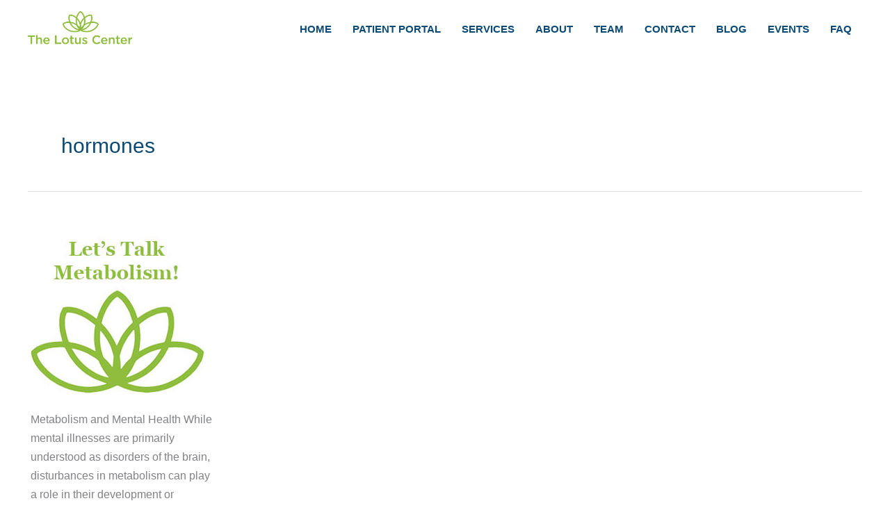

--- FILE ---
content_type: text/css
request_url: https://lotuscentertherapy.com/wp-content/plugins/wp-auth/css/wp-auth.css?ver=6.8.3
body_size: 707
content:
#wp-auth-login {
	border: 1px solid #CCC;
	padding: 10px 20px;
	width: 90%;
	margin: 0 auto;
}
#wp-auth-login input[type=text],
#wp-auth-login input[type=password] {
	width: 98%;
	padding: 4px;
}
.wp-auth-error,
.error_msg {
	background: #990000;
	color: #FFF;
	padding: 10px 15px;
	-moz-border-radius:6px;
	-webkit-border-radius:6px;
	border-radius:6px;
	width: 90%;
	margin: 0 auto;
	margin-bottom: 15px;

}
#wp-auth-login-widget .error_msg {
	padding: 3px 14px;
	width: 100%;
	font-size: 90%;
}
#wp-auth-login-widget .submit,
#wp-auth-login .submit {
	-moz-box-shadow:inset 0px 1px 0px 0px #cae3fc;
	-webkit-box-shadow:inset 0px 1px 0px 0px #cae3fc;
	box-shadow:inset 0px 1px 0px 0px #cae3fc;
	background-color: #79bbff;
	background-image: -webkit-gradient(linear, left top, left bottom, from(#90c2ff), to(#79bbff));
	background-image: -webkit-linear-gradient(top, #90c2ff, #79bbff);
	background-image: -moz-linear-gradient(top, #90c2ff, #79bbff);
	background-image: -ms-linear-gradient(top, #90c2ff, #79bbff);
	background-image: -o-linear-gradient(top, #90c2ff, #79bbff);
	background-image: linear-gradient(top, #90c2ff, #79bbff);
	filter: progid:DXImageTransform.Microsoft.gradient(startColorstr=#90c2ff, endColorstr=#79bbff);
	-moz-border-radius:6px;
	-webkit-border-radius:6px;
	border-radius:6px;
	border: 1px solid #469df5;
	display: inline-block;
	color: #ffffff;
	font-size:15px;
	padding:6px 24px;
	text-decoration:none;
	text-shadow:1px 1px 0px #287ace;
	cursor: pointer;
	font-size: 12px;
}
#wp-auth-login-widget .submit.light,
#wp-auth-login .submit.light {
	background-color: #f1f5f2;
	-moz-border-radius: 2px;
	-webkit-border-radius: 2px;
	background-color: #EAEAEA;
	background-image: -webkit-gradient(linear, left top, left bottom, from(white), to(#EAEAEA));
	background-image: -webkit-linear-gradient(top, white, #EAEAEA);
	background-image: -moz-linear-gradient(top, white, #EAEAEA);
	background-image: -ms-linear-gradient(top, white, #EAEAEA);
	background-image: -o-linear-gradient(top, white, #EAEAEA);
	background-image: linear-gradient(top, white, #EAEAEA);
	box-shadow: 0pt -1px 0pt rgba(0, 0, 0, 0.075) inset, 0pt 1px 0pt rgba(255, 255, 255, 0.3) inset, 0pt 1px 2px rgba(0, 0, 0, 0.1);
	filter: progid:DXImageTransform.Microsoft.gradient(startColorstr=#ffffff, endColorstr=#eaeaea);
	border: 1px solid #CCC;
	border-bottom-color: #AAA;
	border-radius: 2px;
	color: #555;
	margin: 0;
	padding: 7px 10px;
	text-decoration: none;
	text-shadow: 0 1px 0 white;
	vertical-align: middle;
	white-space: nowrap;
}
#wp-auth-login-widget .submit.dark,
#wp-auth-login .submit.dark {
	background-color: #EAEAEA;
	background-image: -webkit-gradient(linear, left top, left bottom, from(#404040), to(#1b1b1b));
	background-image: -webkit-linear-gradient(top, #404040, #1b1b1b);
	background-image: -moz-linear-gradient(top, #404040, #1b1b1b);
	background-image: -ms-linear-gradient(top, #404040, #1b1b1b);
	background-image: -o-linear-gradient(top, #404040, #1b1b1b);
	background-image: linear-gradient(top, #404040, #1b1b1b);
	box-shadow: 0pt -1px 0pt rgba(0, 0, 0, 0.075) inset, 0pt 1px 0pt rgba(255, 255, 255, 0.3) inset, 0pt 1px 2px rgba(0, 0, 0, 0.1);
	filter: progid:DXImageTransform.Microsoft.gradient(startColorstr=#404040, endColorstr=#1b1b1b);
	border: 1px solid #000;
	border-bottom-color: #AAA;
	-moz-border-radius: 4px;
	-webkit-border-radius: 4px;
	border-radius: 4px;
	color: #CCC;
	text-decoration: none;
	text-shadow: 0 1px 0 #000;
	vertical-align: middle;
	white-space: nowrap;
}
#wp-auth-login-widget .submit {
	padding: 3px 14px;
}

#wp-auth-login-widget .submit:hover,
#wp-auth-login .submit:hover {
	background-color:#4197ee;
}

#wp-auth-login-widget .submit:active,
#wp-auth-login .submit:active {
	position:relative;
	top:1px;
}
/* Widget only tweaks */
#wp-auth-login-widget {
	line-height: 22px;
}
#wp-auth-login-widget p {
	margin-bottom: 10px;
}

#wp-auth-login-widget label {
	font-weight: bold;
	display: block;
}
.profile-pic {
	width: 90px;
	float: left;
}
.logged-msg {
	margin-left: 90px;
}

--- FILE ---
content_type: text/javascript
request_url: https://lotuscentertherapy.com/wp-content/plugins/eventprime-event-calendar-management/public/js/ep-common-script.js?ver=4.1.3.0
body_size: 2423
content:
jQuery( function( $ ) {
    $( document ).ready( function() {
        $('.thumbnail').on('click', function () {
            var clicked = $(this);
            var newSelection = clicked.data('image_url');
            //var $img = $('.primary').css("background-image", "url(" + newSelection + ")");
            var $img = $('.primary').attr('src', "" + newSelection + "");
            clicked.parent().find('.thumbnail').removeClass('selected');
            clicked.addClass('selected');
            $('.primary').empty().append($img.hide().fadeIn('slow'));
        });
        
        /*-- Theme Color Global--*/  
        // set dominent color for nice theme
        
        $(".emagic").prepend("<a>");
        var epColorRgbValue = $('.emagic, #primary.content-area .entry-content, .entry-content .emagic').find('a').css('color');
    
        /*-- Theme Color Global--*/ 
        var epColorRgb = epColorRgbValue;
        var avoid = "rgb";
        if( epColorRgb ) {
            var eprgbRemover = epColorRgb.replace(avoid, '');
            var emColor = eprgbRemover.substring(eprgbRemover.indexOf('(') + 1, eprgbRemover.indexOf(')'));
            $(':root').css('--themeColor', emColor );
        }

        let ep_font_size = eventprime_obj.global_settings.ep_frontend_font_size;
        if( !ep_font_size ) {
            ep_font_size = 14;
        }
        $(':root').css('--themefontsize', ep_font_size + 'px' );
        
        //Adding class on body in case EP content
        if ($('.emagic').length) {
            $('html').addClass('ep-embed-responsive');
        }
        
        //Adding class incase event list right col is small
        var epEventListwidth = $(".ep-box-list-right-col").width();
        
        if(epEventListwidth < 210){
            $(".ep-box-list-right-col .ep-event-list-view-action").addClass("ep-column-small");
        }

        // set dark mode
        if( eventprime_obj.global_settings.enable_dark_mode == 1 ) {
            $( 'body' ).addClass( 'ep-dark-mode-enabled' );
        }
        
    });
    
    $(function() {
        //----- OPEN
        $('[ep-modal-open]').on('click', function(e)  {
            var targeted_popup_class = jQuery(this).attr('ep-modal-open');
            $('[ep-modal="' + targeted_popup_class + '"]').fadeIn(100);
            $('body').addClass('ep-modal-open-body');
            e.preventDefault();
        });
    
        //----- CLOSE
        $('[ep-modal-close]').on('click', function(e)  {
            var targeted_popup_class = jQuery(this).attr('ep-modal-close');
            $('[ep-modal="' + targeted_popup_class + '"]').fadeOut(200);
            $('body').removeClass('ep-modal-open-body');
            e.preventDefault();
        });
    });

    // add event to wishlist
    $( document ).on( 'click', '.ep_event_wishlist_action', function() {
        if( $( '.ep-event-loader' ).length > 0 ) {
            $( '.ep-event-loader' ).show();
        }
        let event_id = $( this ).data( 'event_id' );
        var remove_row_id = $( this ).attr( 'data-remove_row' );
        if( event_id ) {
            let data = { 
                action   : 'ep_event_wishlist_action', 
                security : eventprime_obj.event_wishlist_nonce,
                event_id : event_id
            };
            $.ajax({
                type        : "POST",
                url         : eventprime_obj.ajaxurl,
                data        : data,
                success     : function( response ) {
                    if( $( '.ep-event-loader' ).length > 0 ) {
                        $( '.ep-event-loader' ).hide();
                    }
                    if( response.success == true ) {
                        show_toast( 'success', response.data.message );
                        // add, remove color
                        if( response.data.action == 'add' ) {
                            $( '#ep_event_wishlist_action_' + event_id + ' .ep-handle-fav' ).text( 'favorite' );
                            $( '#ep_event_wishlist_action_' + event_id + ' .ep-handle-fav' ).addClass( 'ep-text-danger' );
                        } else{
                            $( '#ep_event_wishlist_action_' + event_id + ' .ep-handle-fav' ).text( 'favorite_border' );
                            $( '#ep_event_wishlist_action_' + event_id + ' .ep-handle-fav' ).removeClass( 'ep-text-danger' );
                        }
                        $( '#ep_event_wishlist_action_' + event_id ).attr( 'title', response.data.title );
                        
                        // remove block of user profile
                        if( remove_row_id ) {
                            $( '#' + remove_row_id ).remove();
                        }
                        // update count
                        if( $( '#ep_wishlist_event_count' ).length > 0 ) {
                            let eve_count = $( '#ep_wishlist_event_count' ).text();
                            --eve_count;
                            $( '#ep_wishlist_event_count' ).text( eve_count );
                        }
                    } else{
                        show_toast( 'error', response.data.error );
                    }
                }
            });
        }
    });

    // ical export
    $( document ).on( 'click', '#ep_event_ical_export', function(event) {
         event.preventDefault(); // Prevents the link from navigating
        let event_id = $( this ).attr( 'data-event_id' );
        //console.log(event_id);
        if( event_id ) {
            if( window.location.search ) {
                window.location = window.location.href + '&event='+event_id+'&download=ical';
            } else{
                window.location = window.location.href + '?event='+event_id+'&download=ical';
            }
        }
    });

    // image scaling
    $( document ).on( 'mouseover', '.ep-upcoming-box-card-item', function() {
        $( this ).addClass( 'ep-shadow' );
        $( this ).find( '.ep-upcoming-box-card-thumb img' ).css( 'transform', 'scale(1.1,1.1)' );
    });

    $( document ).on( 'mouseout', '.ep-upcoming-box-card-item', function() {
        $( this ).removeClass( 'ep-shadow' );
        $( this ).find( '.ep-upcoming-box-card-thumb img' ).css("transform", "scale(1,1)");
    });

    // Tabmenu 
    $( document ).on( 'click', '.ep-tab-item a', function(){
        $( '.ep-tab-item a' ).removeClass( 'ep-tab-active' );
        $(this).addClass('ep-tab-active');
        var tagid = $(this).data('tag');
        $( '.ep-tab-content' ).removeClass( 'active' ).addClass( 'ep-item-hide' );
        $( '#'+tagid ).addClass( 'active' ).removeClass( 'ep-item-hide' );
    });  
    // Tabmenu End
    
    //Sub Tab Menu
    // Tabmenu 
    $( document ).on( 'click', '.ep-profile-events-tabs a', function(){
        $( '.ep-profile-events-tabs a' ).removeClass( 'ep-tab-active' );
        $(this).addClass('ep-tab-active');
        var tagid = $(this).data('tag');
        $( '.ep-profile-event-tabs-content' ).addClass( 'ep-item-hide' );
        $( '#'+tagid).removeClass( 'ep-item-hide' );
    });  
    // Tabmenu End
    
});
    
/**
 * Format price with currency position.
 * @param {int|float} price 
 * @param {string} currency 
 * @returns Formatted Price.
 */
function ep_format_price_with_position( price, currency = null ) {
    price = parseFloat( price ).toFixed( 2 );
    if( !currency ) {
        currency = eventprime_obj.currency_symbol;
    }
    position = eventprime_obj.global_settings.currency_position;
    if( position == 'before' ) {
        price = currency + price;
    } else if( position == 'before_space' ) {
        price = currency + ' ' + price;
    } else if( position == 'after' ) {
        price = price + currency;
    } else if( position == 'after_space' ) {
        price = price + ' ' + currency;
    }
    return price;
}

/**
 * Return the translation of errors
 * 
 * @param {string} key
 */
function get_translation_string( key ) {
    let transObj = eventprime_obj.trans_obj;
    if ( transObj.hasOwnProperty( key ) ) {
        return eventprime_obj.trans_obj[key];
    }
}

/**
 * Validate the website url
 * 
 * @param {string} url Website URL
 * 
 * @return {bool} URL is valid or invalid
 */
function is_valid_url( url ) {
    var urlPattern = new RegExp('^(https?:\\/\\/)?' + // validate protocol
            '((([a-z\\d]([a-z\\d-]*[a-z\\d])*)\\.)+[a-z]{2,}|' + // validate domain name
            '((\\d{1,3}\\.){3}\\d{1,3}))' + // validate OR ip (v4) address
            '(\\:\\d+)?(\\/[-a-z\\d%_.~+]*)*' + // validate port and path
            '(\\?[;&a-z\\d%_.~+=-]*)?' + // validate query string
            '(\\#[-a-z\\d_]*)?$', 'i'); // validate fragment locator
    return !!urlPattern.test( url );
}

/**
 * Validate the phone number
 * 
 * @param {string} phone_number Phone Number
 * 
 * @return {bool} Phone Number is valid or invalid
 */
function is_valid_phone( phone_number ) {
    var phonePattern = new RegExp('^[\+]?[(]?[0-9]{3}[)]?[-\s\.]?[0-9]{3}[-\s\.]?[0-9]{4,6}$');
    return !!phonePattern.test( phone_number );
}
/**
 * Validate the email
 * 
 * @param {string} email Email
 * 
 * @return {bool} Email is valid or invalid
 */
function is_valid_email( email ) {
    //var emailPattern = new RegExp('[^@ \t\r\n]+@[^@ \t\r\n]+\.[^@ \t\r\n]+');
    var emailPattern = /^[a-zA-Z0-9._%+-]+@[a-zA-Z0-9.-]+\.[a-zA-Z]{2,}$/;
    return emailPattern.test(email);
}

jQuery(document).ready(function($) {
    $('#ep-gdpr-badge, #ep_gdpr_modal .ep-modal-overlay, #ep_gdpr_modal .ep-modal-close').on('click', function() {
        //$('#ep-gdpr-modal').show(100);
        $('#ep_gdpr_modal').toggleClass("ep_gdpr_modal_active").fadeToggle(100);
    });

    $('.ep-gdpr-modal-close, #ep-gdpr-modal').on('click', function(e) {
        // Close modal only if clicking background or close button
        if ($(e.target).is('#ep-gdpr-modal') || $(e.target).hasClass('ep-gdpr-modal-close')) {
            $('#ep-gdpr-modal').fadeOut();
        }
    });
});

/*---

   $(function() {
        //----- OPEN
        $('[ep-modal-open]').on('click', function(e)  {
            var targeted_popup_class = jQuery(this).attr('ep-modal-open');
            $('[ep-modal="' + targeted_popup_class + '"]').fadeIn(100);
            $('body').addClass('ep-modal-open-body');
            e.preventDefault();
        });
    
        //----- CLOSE
        $('[ep-modal-close]').on('click', function(e)  {
            var targeted_popup_class = jQuery(this).attr('ep-modal-close');
            $('[ep-modal="' + targeted_popup_class + '"]').fadeOut(200);
            $('body').removeClass('ep-modal-open-body');
            e.preventDefault();
        });
    });
 * 
 * 
 */